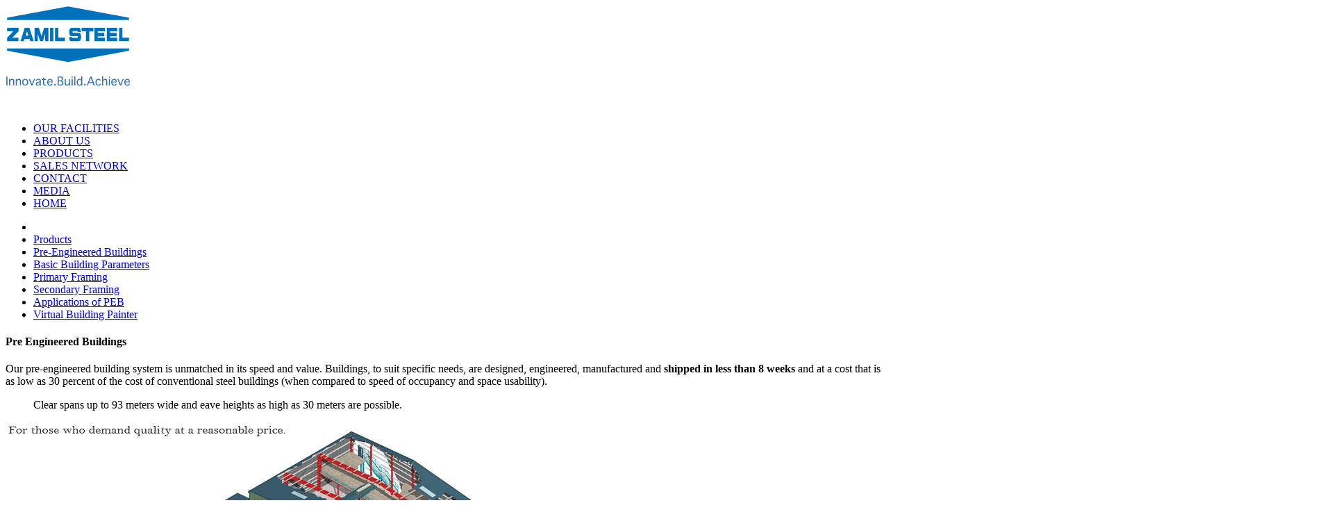

--- FILE ---
content_type: text/html; charset=UTF-8
request_url: https://zamilsteel.co.in/pre-engineered-buildings
body_size: 5998
content:
<!doctype html>
<html lang="en">
  <head>
    <meta charset="utf-8">
    <meta name="viewport" content="width=device-width, initial-scale=1">
    <title>Pre Engineered Buildings | Zamil Steel Buildings India</title>
    <meta name="application-name" content="Pre Engineered Buildings | Zamil Steel Buildings India">
    <meta name="apple-mobile-web-app-title" content="Our pre-engineered building system is unmatched in its speed and value. Buildings, to suit specific needs, are designed, engineered, manufactured and shipped in less than 8 weeks. Clear spans up to 93 meters wide and eave heights as high as 30 meters">
    <meta name="copyright" content="Zamil Steel Buildings India Private Limited" />
    <meta name="keywords" content="steel building, PEB, pre-engineered buildings, structural steel" />
    <meta name="description" content="Our pre-engineered building system is unmatched in its speed and value. Buildings, to suit specific needs, are designed, engineered, manufactured and shipped in less than 8 weeks. Clear spans up to 93 meters wide and eave heights as high as 30 meters" />
    <meta property="og:type" content="website">
    <meta property="og:title" content="Pre Engineered Buildings | Zamil Steel Buildings India">
    <meta property="og:url" content="https://zamilsteel.co.in/pre-engineered-buildings">
    <meta property="og:image" content="https://zamilsteel.co.in/favicon/peb.jpg">
	<meta property="og:description" content="Our pre-engineered building system is unmatched in its speed and value. Buildings, to suit specific needs, are designed, engineered, manufactured and shipped in less than 8 weeks. Clear spans up to 93 meters wide and eave heights as high as 30 meters">
    <meta name="revisit-after" content="7" />
    <meta name="author" content="Zamil Information Technology Global" />
    <meta name="robots" content="index, follow">
    <meta name="language" content="English">
    <link rel="icon" type="image/png" href="/favicon/favicon-48x48.png" sizes="48x48" />
    <link rel="icon" type="image/svg+xml" href="/favicon/favicon.svg" />
    <link rel="shortcut icon" href="/favicon/favicon.ico" />
    <link rel="apple-touch-icon" sizes="180x180" href="/favicon/apple-touch-icon.png" />
	<meta name="apple-mobile-web-app-title" content="Zamil Steel India" />
    <link rel="manifest" href="/favicon/site.webmanifest" />
	<!-- css -->
	<link href="zsn/css/bootstrap.css" rel="stylesheet" type="text/css" />
	<link href="zsn/css/bootstrap-responsive.css?v=2026013140" rel="stylesheet" type="text/css" />
	<link href="zsn/css/fancybox/jquery.fancybox.min.css" rel="stylesheet" type="text/css">
	<link href="zsn/css/jcarousel.css" rel="stylesheet" type="text/css" />
	<link href="zsn/css/flexslider.css" rel="stylesheet" type="text/css" />
    <link href="zsn/vendor/aos/aos.css" rel="stylesheet" type="text/css" />
    <link href="zsn/vendor/icons/font/bootstrap-icons.min.css" rel="stylesheet" />
    <link href="zsn/vendor/cookieconsent/cookieconsent.css" rel="stylesheet" />
	<link href="zsn/css/style.css?v=2026013140" rel="stylesheet" />
    <link href="zsn/skins/default.css" rel="stylesheet" />
	<link href="zsn/css/bootstrap-select.min.css" rel="stylesheet" />
<script async src="https://www.googletagmanager.com/gtag/js?id=G-0VN9BPKJ4S"></script>
<script>
  window.dataLayer = window.dataLayer || [];
  function gtag(){dataLayer.push(arguments);}
  gtag('js', new Date());

  gtag('config', 'G-0VN9BPKJ4S');
</script>

<script async src="https://www.googletagmanager.com/gtag/js?id=AW-949019261"></script>
<script>
  window.dataLayer = window.dataLayer || [];
  function gtag(){dataLayer.push(arguments);}
  gtag('js', new Date());

  gtag('config', 'AW-949019261');
</script>
<script>
  gtag('event', 'conversion', {'send_to': 'AW-949019261/cR8NCOm3_PACEP3Ew8QD'});
</script>
</head>
<body>
  <div id="wrapper">

<!-- start header -->
<header>
	  <div class="container-fluid">
        <div class="row-fluid.nomargin">

		  <div class="spanfull">
            <div class="logo">
              <a href="./"><img src="img/zs-logo.svg?ver=20241216.1634" style="max-width: 180px;" alt="Zamil Steel Buildings India Private Limited" class="logo" /></a>
            </div>
          </div>

            <div class="slogan">
              <img src="img/zs-slogan-innovate.svg?ver=20241216.1705" style="max-width: 180px;" /><br><br>
            </div>

       </div>
   </div>

	  <div class="container-fluid">
        <div class="row-fluid.nomargin">

		  <div class="spanfull">

		  <span style="float:right">

		  <!-- <form class="form-search" method="post" action="search.php">
		  <input class="form-control" type="text" name="query" placeholder="Search term" value="" required>&nbsp;
		  <button name="button" class="btn btn-primary btn-small" value="Search" type="submit"><i class="bi bi-search"></i></button>
		  </form> -->

		  </span>

		  </div>


            <div class="navbar navbar-static-top">
              <div class="navigation">
               <nav>
                  <ul class="nav topnav">
					<!-- Menu generation start -->
					
<li class="dropdown"><a href="javascript:void(0)">OUR FACILITIES <i class="bi bi-globe"></i></a>
		<ul class="dropdown-menu bold" style="display: none;">
			<li><a href="https://zamilsteel.com" target="_blank"><img src="img/sa.png" height="16" border="0" alt=""> SA<br></a></li>
			<li><a href="javascript:void(0)"><img src="img/in.png" height="16" border="0" alt=""> IN (Current)<br></a></li>
			<li><a href="https://zamilsteel.com/peb/en/facility-africa" target="_blank"><img src="img/eg.png" height="16" border="0" alt=""> EG</a></li>
			<li><a href="https://zamilsteel.com.vn" target="_blank"><img src="img/vn.png" height="16" border="0" alt=""> VN</a></li>
		</ul>
</li>

<li class="dropdown"><a href="javascript:void(0)">ABOUT US <i class="bi bi-award"></i></a>
		<ul class="dropdown-menu bold" style="display: none;">
			<li><a href="vision-and-mission">Vision and Mission </a></li>
			<li><a href="our-company">About the Company </a></li>
			<li><a href="our-people">Leadership Team </a></li>
			<li><a href="engineering">Engineering </a></li>
			<li><a href="research-and-development">Product R&amp;D </a></li>
			<li><a href="quality-assurance">Quality Assurance </a></li>
			<li><a href="quality-policy">Quality Policy </a></li>
			<li><a href="manufacturing">Manufacturing </a></li>
			<li><a href="senaat">SENAAT Company</a></li>
		</ul>
</li>

<li class="dropdown active"><a href="products">PRODUCTS <i class="bi bi-gear-wide-connected"></i></a>
	<ul class="dropdown-menu bold" style="display: none;">
		<li class="dropdown active"><a href="pre-engineered-buildings">Pre-Engineered Buildings <i class="icon-angle-right"></i></a>
			<ul class="dropdown-menu sub-menu-level1 bold" style="display: none;">
			<li><a href="building-parameters">Basic Building Parameters </a></li>
			<li><a href="primary-frames">Primary Framing </a></li>
			<li><a href="secondary-frames">Secondary Framing </a></li>
			<li><a href="seminar.php">Steel Intensive Construction </a></li>
			<li><a href="applications">Applications </a></li>
			<li><a href="vp.php">Virtual Painter </a></li>
			</ul>
		</li>
		<li class="dropdown"><a href="roof-and-wall-panels">Roof and Wall Panels <i class="icon-angle-right"></i></a>
			<ul class="dropdown-menu sub-menu-level1 bold" style="display: none;">
				<li><a href="single-skin">Single Skin </a></li>
				<li><a href="insulated-panels">Insulated Panels </a></li>
				<li><a href="maxseam-roof-system">MaxSEAM Roof System </a></li>
				<li><a href="panel-accessories">Panel Accessories </a></li>
				<li><a href="purlins-z">Purlins “Z” </a></li>
				<li><a href="girt-c">Girt “C” </a></li>
				<li><a href="louvers">Louvers </a></li>
			</ul>
		</li>

		<li class="dropdown"><a href="zamil-construction">Construction <i class="icon-angle-right"></i></a>
			<ul class="dropdown-menu sub-menu-level1 bold" style="display: none;">
				<li><a href="zamil-construction">Construction (Building Erection) </a></li>
				<li><a href="zsc-rewards">Rewards &amp; Certifications </a> </li>
				<li><a href="zsc-gallery.php">Construction Gallery </a></li>
			</ul>
		</li>
		<li><a href="structural-steel-buildings">Structural Steel Buildings </a></li>
		<li><a href="projects-gallery.php?country=India">Major Projects Gallery </a> </li>
		<li><a href="download-product-catalogs">Product Catalogs </a></li>
		<li><a href="nomenclature.php">Library of Basic Terms </a></li>
	</ul>
</li>



<li class="dropdown"><a href="sales-network.php">SALES NETWORK <i class="bi bi-unity"></i></a>
	<ul class="dropdown-menu bold" style="display: none;">
		<li><a href="sales-network.php">Sales Offices </a></li>
		<li><a href="certified-builders">Certified Builders </a></li>
	</ul>
</li>

<li class="dropdown"><a href="contact">CONTACT <i class="bi bi-at"></i></a>
		<ul class="dropdown-menu bold" style="display: none;">
			<li><a href="contact-us">Enquiry Online </a></li>
			<li><a href="rfp">Request for proposal (RFP) </a></li>
			<li><a href="jobs">Career Opportunities </a></li>
			<li><a href="certified-builders">Apply for Certified Buildership </a></li>
			<li><a href="supplier-registration">Supplier Registration </a></li>
		</ul>
</li>

<li class="dropdown"><a href="javascript:void(0)">MEDIA <i class="bi bi-newspaper"></i></a>
		<ul class="dropdown-menu bold" style="display: none;">
			<li><a href="articles.php">Articles </a></li>
			<li><a href="press-releases.php">Press Releases </a></li>
			<li><a href="events.php">Exhibitions and Tradeshows </a></li>
		</ul>
</li>

<li class=""><a href="./">HOME <i class="bi bi-house"></i></a></li>

					<!-- Menu generation end -->
                  </ul>
                </nav>
              </div>
            </div>


          </div>


		</div>
</header>
<!-- end header -->

<section id="inner-headline">
    <div class="container">
        <div class="row">
            <div class="span12">
<!-- start breadcrumbs -->
			<ul class="breadcrumb">
				<li><a href="./"><i class="icon-home"></i></a><i class="icon-angle-right"></i></li>
				<li><a href="products">Products </a><i class="icon-angle-right"></i></li>
				<li><a href="pre-engineered-buildings">Pre-Engineered Buildings </a><i class="icon-angle-right"></i></li>
				<li><a href="building-parameters">Basic Building Parameters </a><i class="icon-angle-right"></i></li>
				<li><a href="primary-frames">Primary Framing </a><i class="icon-angle-right"></i></li>
				<li><a href="secondary-frames">Secondary Framing </a><i class="icon-angle-right"></i></li>
				<li><a href="applications">Applications of PEB </a><i class="icon-angle-right"></i></li>
				<li><a href="vp.php">Virtual Building Painter </a></li>
			</ul>
<!-- end breadcrumbs -->
            </div>
        </div>
    </div>
</section>


    <section id="content">
      <div class="container" data-aos="fade-up">
        <div class="row">
          <div class="span9">

            <h4>Pre Engineered Buildings</h4>


<!-- Start Content -->

<p>Our pre-engineered building system is unmatched in its speed and value. Buildings, to suit specific needs, are designed, engineered, manufactured and <strong>shipped in less than 8 weeks</strong> and at a cost that is as low as 30 percent of the cost of conventional steel buildings (when compared to speed of occupancy and space usability).</p>

<blockquote>
<i class="icon-quote-left icon-2x"></i> Clear spans up to 93 meters wide and eave heights as high as 30 meters are possible.
</blockquote>

<img src="img/products/3dbuilding.jpg" alt="3D Building">

<p>From planning to occupancy, nothing matches Zamil Steel's Pre-Engineered Building System in terms of versatility, flexibility and total value-engineering. The pre-engineered building system is, without doubt, one of the fastest growing building systems in the world. The advantages that it offers appeal to all parties involved in the project. After all, who can resist a building system that offers speed, quality and value.</p>
<p>Applications of pre-engineered buildings are numerous. Described in few words, pre-engineered buildings are ideal for any non-residential low-rise building.</p>

<p><strong>Our pre-engineered steel building consist of the following:</strong></p>

<ul>
<li>Primary framing</a> (The main frames)</li>
<li>Secondary framing</a> (Z and C sections)</li>
<li>Roof and wall panels, single skin and insulated sandwich panels)</li>
<li>Structural subsystems (canopies, fascias, partitions, etc.)</li>
<li>Floor systems (mezzanines, catwalks, platforms, etc.) and</li>
<li>Other building accessories (sliding doors, roll up doors, windows, louvers, etc.)</li>
</ul>


<!-- End Content -->

          </div>

          <div class="span3">
            <aside class="right-sidebar">

				<p class="aligncenter"><script src="https://platform.linkedin.com/in.js" type="text/javascript"> lang: en_US</script>
				<script type="IN/FollowCompany" data-id="566888" data-counter="bottom"></script></p>

			  <div class="widget text-center">
					<h6 class="widgetheading">Virtual Building Painter</h6>
					<p class="aligncenter"><a href="javascript:void(0)" onclick="window.open('vp.php?token=8197c0575e9525023e3e298c1852e93e', 'popupWindow', 'width=1346,height=750,scrollbars=no')">
					<img class="img-responsive" title="Try our Virtual Building Painter" src="img/virtual-painter-icon.png" alt="Try our Virtual Building Painter" border="0" />
					<br>
					<strong>Try Virtual Painter</a></strong></p>
              </div>

			<div class="widget">
				<h6 class="widgetheading">PEB Awareness </h6>
					<p>Exteriors can be clad with steel siding, wood, glass, aluminum, masonry or concrete</p>
					<p>&nbsp;</p>
					<p class="aligncenter"><a class="btn btn-primary center" href="nomenclature.php">NOMENCLATURE</a></p>
			</div>

			<div class="widget">
				<h6 class="widgetheading">Newsletter </h6>
					<p>You can receive <strong>Zamil Steel News</strong> by registering your email <a href="newsletter">here</a>.</p>
					<p class="aligncenter"><a class="btn btn-primary center" href="newsletter">SUBSCRIBE</a></p>
			</div>

				<div class="widget">
					<h6 class="widgetheading">Projects Gallery</h6>
					<p class="text-center"><a class="hover-wrap" href="projects-gallery.php?country=India" title="Major projects in India and around the Globe!"><img class="img-polaroid e_pulse" src="img/applications.jpg" alt="Major projects in India and around the Globe!"></a></p>
				</div>

			  <div class="widget text-center">
					<p class="text-center">
					<br>
					<br><span style="color: #0072bc;"><strong>Zamil Steel</strong> </span>Buildings India celebrating&nbsp;<strong>17<sup>th</sup></strong>&nbsp;anniversary.</p>

					<p class="text-center">
					<br><span style="color: #0072bc;"><strong>Zamil Steel</strong> </span>Holding Company celebrating&nbsp;<strong>48<sup>th</sup></strong>&nbsp;anniversary globally.</p>
				</div>
            </aside>
          </div>

        </div>

     </div>
    </section>

<div class="footer-flare-wrapper">
	<div class="footer-flare"></div>
</div>
	<footer>
      <div class="container">
        <div class="row">

          <div class="span3">
            <div class="widget">
				<h6 class="widgetheading">Our Customers</h6>
                    <p>Our list of customers is rich with a wide array of global and international companies.&nbsp;View some of our major projects <a href="projects-gallery.php?country=India">here</a></p>

				<h6 class="widgetheading">Connect</h6>
                    <p>
					<a href="contact-us">Contact us</a><br>
					<a href="sales-network.php">Sales Offices</a><br>
					<a href="certified-builders">Certified Builders</a><br>
					<a href="rfp">Request for proposal (RFP)</a><br>
					<a target="_blank" href="./dl.php?file=TRpCRwLEbD%2FHiQNx6OVIU6nYZwsFOEIcDFv%2FxiBKgR4%3D">Corporate Social Responsibility <i class="bi bi-download"></i></a><br>
					</p>
				<p><script src="https://platform.linkedin.com/in.js" type="text/javascript"> lang: en_US</script>
				<script type="IN/FollowCompany" data-id="566888" data-counter="bottom"></script></p>
            </div>
          </div>

          <div class="span4">
            <div class="widget">
              <h6 class="widgetheading">Get in touch</h6>
				<address>
				Almonte Software Park<br>
				Office No. 101, 1st Floor<br>
				S. No. 8, Plot no. 2, Kharadi, Haveli<br>
				Pune – 411014 Maharashtra, INDIA
				</address>
				<p><i class='icon-phone'></i>&nbsp;<a href="tel:+912067194200">+91 20 6719 4200</a> <br>
				<i class='icon-print'></i>&nbsp;+91 20 6719 4349 <br><br>
				<i class='icon-envelope-alt'></i>&nbsp;<script type="text/javascript" src="zsn/js/zsmktemail.js"></script>
				<br>

				</p>


            </div>
          </div>

          <div class="span5">
            <div class="widget">

<!-- start newsheadlines -->
<!-- end newsheadlines -->

<!-- start newsheadlines -->
<h6>Press Releases</h6>
<ul>
<li><a href="constructing-the-future-of-electric-vehicles">Constructing the Future of Electric Vehicles</a></li>
<li><a href="2022-01-05-new-assistant-managing-director-zamilsteel-india">Announcement of new Assistant Managing Director</a></li>
<li><a href="2022-01-24-certificate-of-appreciation-for-its-excellent-EHS-performance">Zamil Construction receives certificate of appreciation for EHS performance</a></li>
<li><a href="2022-01-01-new-year-message-from-md">New Year Message from MD of Zamil Steel India</a></li>
<li><a href="2022-01-01-announcement-of-new-managing-director">Welcome to the new Managing Director of Zamil Steel India</a></li>
</ul>
<!-- end newsheadlines -->


<!-- start newsheadlines -->
<h6>Articles</h6>
<ul>
<li><a href="2021-11-19-tamil-nadu-a-regional-industrial-gateway-to-asia">Tamil Nadu a regional industrial gateway to Asia</a></li>
<li><a href="2021-11-19-rajasthan-industrial-powerhouse-of-country">Rajasthan - Industrial Powerhouse of Country</a></li>
<li><a href="2021-09-14-punjab-a-prominent-textile-hub">Punjab - A prominent textile hub</a></li>
<li><a href="2021-07-12-zamil-powering-green-initiatives">Zamil powering green initiatives</a></li>
<li><a href="2021-06-18-only-indian-company-to-have-a-global-rd-set-up">Zamil Steel is the only Indian company to have a global R&D set-up</a></li>
</ul>
<!-- end newsheadlines -->

			</div>
          </div>


		</div>
      </div>

      <div id="sub-footer">
        <div class="container">
          <div class="row">

            <div class="span2">
              <div>
                <p><a href="./"><img src="img/zs-logo-wbg.svg?ver=20241216.1703" style="max-width: 120px;" alt="Zamil Steel Buildings India" class="logo" /></a>
                </p>
              </div>
            </div>

			<div class="span6">
              <div class="copyright">
                <p>
                  <span>Almonte Software Park, Kharadi, Pune, Maharashtra 411014 INDIA</span>
                </p>
                <div class="credits">
                  <span>Copyright © 2026 Zamil Steel Buildings India Private Limited - All Rights Reserved<br>CIN: U74210PN2003PTC131123</span>
				</div>
              </div>
            </div>

            <div class="span2">
              <div class="copyright">
                <p>
                  <span><a rel="nofollow" href='toc-privacypolicy'>Privacy</a>&nbsp;&middot;&nbsp;<a rel="nofollow" href="cookies-policy">Cookies Policy</a></span>
                </p>
                <div class="credits">
                  <span>31 January, 2026</span>
                </div>
              </div>
            </div>

            <div class="span2">
				<ul class="social-network">
					<li><a target="_blank" href="https://www.facebook.com/zamilsteelindia" data-placement="bottom" title="Facebook"><i class="bi bi-facebook" style="font-size: 1.5rem;"></i></a></li>&nbsp;&nbsp;
					<li><a target="_blank" href="https://twitter.com/zamilsteel" data-placement="bottom" title="X"><i class="bi bi-twitter-x" style="font-size: 1.5rem;"></i></a></li>&nbsp;&nbsp;
					<li><a target="_blank" href="https://www.linkedin.com/company/zamil-steel-buildings-india/" data-placement="bottom" title="Linkedin" style="font-size: 1.5rem;"><i class="bi bi-linkedin"></i></a></li>
				</ul>
            </div>


          </div>
        </div>
      </div>
    </footer>

</div>
<a href="javascript:void(0)" class="scrollup"><i class="icon-chevron-up icon-square icon-32 active"></i></a>

<div id="preloader"></div>

<script src="https://code.jquery.com/jquery-3.7.1.min.js"></script>
<script src="https://code.jquery.com/jquery-migrate-3.4.1.min.js"></script>
  <script src="zsn/js/jquery.easing.1.3.js"></script>
  <script src="zsn/js/bootstrap.js"></script>
<script src="https://cdn.jsdelivr.net/npm/jcarousel@0.3.9/dist/jquery.jcarousel.min.js"></script>
  <script src="zsn/js/jquery.fancybox.min.js"></script>
  <script src="zsn/js/google-code-prettify/prettify.js"></script>
  <script src="zsn/js/portfolio/jquery.quicksand.js"></script>
  <script src="zsn/js/portfolio/setting.js"></script>
  <script src="zsn/js/jquery.flexslider.js"></script>
  <script src="zsn/js/jquery.nivo.slider.js"></script>
  <script src="zsn/js/modernizr.custom.js"></script>
  <script src="zsn/js/jquery.ba-cond.min.js"></script>
  <script src="zsn/js/jquery.slitslider.js"></script>
  <script src="zsn/js/animate.js"></script>
  <script src="zsn/vendor/aos/aos.js"></script>
  <script src="zsn/vendor/purecounter/purecounter.js"></script>
  <script type="text/javascript" src="//maps.googleapis.com/maps/api/js?key=AIzaSyB-V_zpCBphfKl7OorVb_I97iyJ-_s8LqE"></script>

  <!-- Template Custom JavaScript File -->
  <script src="zsn/js/custom.js"></script>
  <script src="zsn/js/bootstrap-select.min.js"></script>
  <script src="zsn/vendor/cookieconsent/cookieconsent.umd.js"></script>
  <script src="cookieconsent-config.js" type="module"></script>

</body>
</html>


--- FILE ---
content_type: image/svg+xml
request_url: https://zamilsteel.co.in/img/zs-logo.svg?ver=20241216.1634
body_size: 993
content:
<?xml version="1.0" encoding="utf-8"?>
<!-- Generator: Adobe Illustrator 16.0.3, SVG Export Plug-In . SVG Version: 6.00 Build 0)  -->
<!DOCTYPE svg PUBLIC "-//W3C//DTD SVG 1.1//EN" "http://www.w3.org/Graphics/SVG/1.1/DTD/svg11.dtd">
<svg version="1.1" id="India" xmlns="http://www.w3.org/2000/svg" xmlns:xlink="http://www.w3.org/1999/xlink" x="0px" y="0px"
	 width="410px" height="190px" viewBox="0 0 410 190" enable-background="new 0 0 410 190" xml:space="preserve">
<g>
	<polygon fill="#0071BA" points="5.124,73.639 5.124,85.308 25.347,85.308 5.073,106.53 5.073,117.979 42.362,117.979 
		42.362,106.312 22.141,106.312 42.459,85.455 42.459,73.639 	"/>
	<polygon fill="#0071BA" points="95.351,117.979 95.351,73.639 109.254,73.639 117.908,101.645 126.465,73.639 140.367,73.639 
		140.367,117.979 129.575,117.979 129.575,94.642 122.572,117.979 113.34,117.979 106.188,94.713 106.188,117.979 	"/>
	<rect x="145.907" y="73.639" fill="#0071BA" width="10.797" height="44.339"/>
	<polygon fill="#0071BA" points="162.245,117.979 162.245,73.786 173.038,73.786 173.038,106.312 194.913,106.312 194.913,117.979 	
		"/>
	<polygon fill="#0071BA" points="249.36,73.639 288.15,73.639 288.15,85.479 274.199,85.511 274.199,117.948 263.421,117.948 
		263.421,85.35 249.36,85.319 	"/>
	<polygon fill="#0071BA" points="291.365,73.639 325.59,73.639 325.59,85.308 302.144,85.308 302.144,90.135 324.03,90.135 
		324.03,101.771 302.144,101.771 302.144,106.455 325.59,106.455 325.59,117.979 291.365,117.979 	"/>
	<polygon fill="#0071BA" points="372.262,117.979 372.262,73.786 383.049,73.786 383.049,106.312 404.927,106.312 404.927,117.979 	
		"/>
	<path fill="#0071BA" d="M247.579,103.1c-0.368-12.007-4.613-12.614-4.613-12.614s-20.964-0.509-21.607-0.509
		c-0.646,0-1.709-0.535-1.652-2.386c0.087-2.909,1.746-3.104,1.746-3.104l13.71,0.076c2.062,0,2.78,3.01,2.78,3.01h8.4
		c0,0,0.581-13.708-5.149-13.708c-1.622,0-25.079-0.078-25.079-0.078s-7.301,0.583-7.301,12.981c0,12.251,4.573,14.203,5.568,14.288
		c1.286,0.104,20.979,0.294,20.979,0.294s1.746-0.166,1.746,2.791c0,2.959-1.749,2.997-1.749,2.997l-15.159,0.003
		c-2.062,0-2.783-3.01-2.783-3.01h-8.4c0,0-0.583,13.713,5.155,13.713c1.614,0,5.347,0,9.439,0h1.851c7.167,0,14.856,0,14.856,0
		s7.295-0.581,7.295-12.985v-0.006C247.611,104.239,247.6,103.655,247.579,103.1"/>
	<polygon fill="#0071BA" points="331.988,73.639 366.207,73.639 366.207,85.308 342.77,85.308 342.77,90.135 364.653,90.135 
		364.653,101.771 342.77,101.771 342.77,106.455 366.207,106.455 366.207,117.979 331.988,117.979 	"/>
	<path fill="#0071BA" d="M62.683,73.786h15.458l14.199,44.193H81.35l-2.332-7.001h-17.21l-2.333,7.001H48.782L62.683,73.786z
		 M75.127,99.311l-4.717-14.077l-4.615,14.077H75.127z"/>
</g>
<polygon fill="#0071BA" points="204.916,187.006 5,149.754 5,142.004 204.916,142.004 405.001,142.004 405.001,149.754 "/>
<polygon fill="#0071BA" points="205.084,2.994 405,40.244 405,47.994 205.084,47.994 4.999,47.994 4.999,40.244 "/>
</svg>


--- FILE ---
content_type: image/svg+xml
request_url: https://zamilsteel.co.in/img/zs-logo-wbg.svg?ver=20241216.1703
body_size: 994
content:
<?xml version="1.0" encoding="utf-8"?>
<!-- Generator: Adobe Illustrator 16.0.3, SVG Export Plug-In . SVG Version: 6.00 Build 0)  -->
<!DOCTYPE svg PUBLIC "-//W3C//DTD SVG 1.1//EN" "http://www.w3.org/Graphics/SVG/1.1/DTD/svg11.dtd">
<svg version="1.1" id="India" xmlns="http://www.w3.org/2000/svg" xmlns:xlink="http://www.w3.org/1999/xlink" x="0px" y="0px"
	 width="410px" height="190px" viewBox="0 0 410 190" enable-background="new 0 0 410 190" xml:space="preserve">
<g>
	<polygon fill="#F1F2F2" points="5.124,73.639 5.124,85.308 25.347,85.308 5.073,106.53 5.073,117.979 42.362,117.979 
		42.362,106.312 22.141,106.312 42.459,85.455 42.459,73.639 	"/>
	<polygon fill="#F1F2F2" points="95.351,117.979 95.351,73.639 109.254,73.639 117.908,101.645 126.465,73.639 140.367,73.639 
		140.367,117.979 129.575,117.979 129.575,94.642 122.572,117.979 113.34,117.979 106.188,94.713 106.188,117.979 	"/>
	<rect x="145.907" y="73.639" fill="#F1F2F2" width="10.797" height="44.339"/>
	<polygon fill="#F1F2F2" points="162.245,117.979 162.245,73.786 173.038,73.786 173.038,106.312 194.913,106.312 194.913,117.979 	
		"/>
	<polygon fill="#F1F2F2" points="249.36,73.639 288.15,73.639 288.15,85.479 274.199,85.511 274.199,117.948 263.421,117.948 
		263.421,85.35 249.36,85.319 	"/>
	<polygon fill="#F1F2F2" points="291.365,73.639 325.59,73.639 325.59,85.308 302.144,85.308 302.144,90.135 324.03,90.135 
		324.03,101.771 302.144,101.771 302.144,106.455 325.59,106.455 325.59,117.979 291.365,117.979 	"/>
	<polygon fill="#F1F2F2" points="372.262,117.979 372.262,73.786 383.049,73.786 383.049,106.312 404.927,106.312 404.927,117.979 	
		"/>
	<path fill="#F1F2F2" d="M247.579,103.1c-0.368-12.007-4.613-12.614-4.613-12.614s-20.964-0.509-21.607-0.509
		c-0.646,0-1.709-0.535-1.652-2.386c0.087-2.909,1.746-3.104,1.746-3.104l13.71,0.076c2.062,0,2.78,3.01,2.78,3.01h8.4
		c0,0,0.581-13.708-5.149-13.708c-1.622,0-25.079-0.078-25.079-0.078s-7.301,0.583-7.301,12.981c0,12.251,4.573,14.203,5.568,14.288
		c1.286,0.104,20.979,0.294,20.979,0.294s1.746-0.166,1.746,2.791c0,2.959-1.749,2.997-1.749,2.997l-15.159,0.003
		c-2.062,0-2.783-3.01-2.783-3.01h-8.4c0,0-0.583,13.713,5.155,13.713c1.614,0,5.347,0,9.439,0h1.851c7.167,0,14.856,0,14.856,0
		s7.295-0.581,7.295-12.985v-0.006C247.611,104.239,247.6,103.655,247.579,103.1"/>
	<polygon fill="#F1F2F2" points="331.988,73.639 366.207,73.639 366.207,85.308 342.77,85.308 342.77,90.135 364.653,90.135 
		364.653,101.771 342.77,101.771 342.77,106.455 366.207,106.455 366.207,117.979 331.988,117.979 	"/>
	<path fill="#F1F2F2" d="M62.683,73.786h15.458l14.199,44.193H81.35l-2.332-7.001h-17.21l-2.333,7.001H48.782L62.683,73.786z
		 M75.127,99.311l-4.717-14.077l-4.615,14.077H75.127z"/>
</g>
<polygon fill="#F1F2F2" points="204.916,187.006 5,149.754 5,142.004 204.916,142.004 405.001,142.004 405.001,149.754 "/>
<polygon fill="#F1F2F2" points="205.084,2.994 405,40.244 405,47.994 205.084,47.994 4.999,47.994 4.999,40.244 "/>
</svg>


--- FILE ---
content_type: image/svg+xml
request_url: https://zamilsteel.co.in/img/zs-slogan-innovate.svg?ver=20241216.1705
body_size: 3544
content:
<?xml version="1.0" encoding="utf-8"?>
<!-- Generator: Adobe Illustrator 16.0.3, SVG Export Plug-In . SVG Version: 6.00 Build 0)  -->
<!DOCTYPE svg PUBLIC "-//W3C//DTD SVG 1.1//EN" "http://www.w3.org/Graphics/SVG/1.1/DTD/svg11.dtd">
<svg version="1.1" id="Layer_1" xmlns="http://www.w3.org/2000/svg" xmlns:xlink="http://www.w3.org/1999/xlink" x="0px" y="0px"
	 width="410px" height="96px" viewBox="0 0 410 96" enable-background="new 0 0 410 96" xml:space="preserve">
<g>
	<path fill="#2C70B8" d="M6.2,33.964v28.637H2.5V33.964H6.2z"/>
	<path fill="#2C70B8" d="M15.059,52.466v10.133H11.62v-20.6h3.438v3.553c0.724-1.097,1.408-1.922,2.058-2.469
		c0.647-0.498,1.371-0.906,2.169-1.232c0.622-0.248,1.447-0.399,2.467-0.449c1.296,0,2.455,0.275,3.478,0.824
		c1.021,0.498,1.819,1.271,2.393,2.314c0.523,0.975,0.811,2.621,0.86,4.938v13.121h-3.439V50.976c0-1.869-0.125-3.179-0.374-3.925
		c-0.225-0.774-0.699-1.37-1.42-1.796c-0.699-0.447-1.482-0.672-2.357-0.672c-0.921,0-1.881,0.285-2.877,0.859
		c-0.922,0.648-1.646,1.481-2.169,2.507C15.322,48.991,15.059,50.5,15.059,52.466z"/>
	<path fill="#2C70B8" d="M37.079,52.466v10.133h-3.44v-20.6h3.44v3.553c0.722-1.097,1.407-1.922,2.056-2.469
		c0.649-0.498,1.371-0.906,2.17-1.232c0.622-0.248,1.444-0.399,2.467-0.449c1.296,0,2.453,0.275,3.478,0.824
		c1.021,0.498,1.818,1.271,2.393,2.314c0.523,0.975,0.812,2.621,0.861,4.938v13.121h-3.44V50.976c0-1.869-0.126-3.179-0.372-3.925
		c-0.227-0.774-0.699-1.37-1.421-1.796c-0.698-0.447-1.481-0.672-2.355-0.672c-0.922,0-1.883,0.285-2.877,0.859
		c-0.923,0.648-1.646,1.481-2.17,2.507C37.339,48.991,37.079,50.5,37.079,52.466z"/>
	<path fill="#2C70B8" d="M71.247,60.431c-1.896,1.817-4.187,2.729-6.877,2.729c-2.693,0-4.986-0.912-6.877-2.729
		c-1.869-1.793-2.831-4.511-2.881-8.152c0-3.534,0.958-6.24,2.881-8.11c1.918-1.82,4.211-2.742,6.877-2.768
		c2.666,0,4.958,0.921,6.877,2.768c1.895,1.844,2.853,4.547,2.88,8.11C74.125,55.867,73.166,58.583,71.247,60.431z M59.918,58.11
		c1.071,1.447,2.555,2.168,4.449,2.168c1.844,0,3.327-0.721,4.449-2.168c1.095-1.42,1.669-3.362,1.719-5.832
		c0-2.393-0.573-4.313-1.719-5.754c-1.072-1.5-2.557-2.244-4.449-2.244c-1.847,0-3.326,0.744-4.449,2.244
		c-1.097,1.393-1.67,3.313-1.718,5.754C58.2,54.649,58.773,56.592,59.918,58.11z"/>
	<path fill="#2C70B8" d="M88.032,62.601h-3.44L76.219,42h3.7l6.618,16.15L93.267,42h3.44L88.032,62.601z"/>
	<path fill="#2C70B8" d="M116.144,62.601h-3.627c-0.298-0.998-0.474-1.957-0.521-2.881c-1.471,1.471-2.755,2.426-3.851,2.881
		c-1.047,0.373-2.069,0.561-3.065,0.561c-1.621,0-3.018-0.486-4.188-1.461c-1.146-1.021-1.73-2.404-1.757-4.148
		c0-2.02,0.82-3.563,2.467-4.635c1.618-1.046,4.459-1.979,8.524-2.801l1.868-0.336v-2.32c0-1.271-0.426-2.168-1.272-2.694
		c-0.872-0.498-1.895-0.746-3.065-0.746c-1.446,0-2.556,0.312-3.327,0.934c-0.746,0.572-1.146,1.311-1.195,2.21v0.297h-3.7v-0.297
		c0-0.974,0.374-1.908,1.124-2.808c0.722-0.944,1.744-1.681,3.067-2.205c1.295-0.498,2.689-0.748,4.186-0.748
		c1.547,0,2.903,0.25,4.075,0.748c1.271,0.474,2.168,1.1,2.692,1.869c0.522,0.723,0.807,2.207,0.856,4.449v8
		c0,1.195,0.012,2.117,0.038,2.768C115.519,60.206,115.743,61.328,116.144,62.601z M111.994,54.263v-2.055l-1.009,0.223
		c-3.54,0.922-5.771,1.734-6.691,2.43c-0.946,0.748-1.434,1.671-1.459,2.768c0,0.498,0.15,0.996,0.448,1.494
		c0.226,0.4,0.648,0.76,1.271,1.085c0.573,0.249,1.122,0.374,1.646,0.374c0.947,0,1.893-0.273,2.841-0.822
		c0.947-0.599,1.682-1.346,2.205-2.24C111.746,56.567,111.994,55.485,111.994,54.263z"/>
	<path fill="#2C70B8" d="M130.236,60.282c0.748,0,1.769-0.2,3.063-0.6v2.879c-1.594,0.397-2.866,0.599-3.813,0.599
		c-1.245,0-2.407-0.25-3.477-0.748c-0.973-0.499-1.747-1.259-2.317-2.28c-0.55-0.947-0.823-2.504-0.823-4.674V44.841h-3.589V42
		h3.589v-4.859h3.44V42h6.02v2.841h-6.02v9.644c0,1.871,0.137,3.129,0.412,3.774c0.248,0.648,0.695,1.162,1.346,1.537
		C128.64,60.119,129.365,60.282,130.236,60.282z"/>
	<path fill="#2C70B8" d="M150.872,57.515v-0.187h3.438v0.187c0,0.922-0.359,1.832-1.083,2.729c-0.698,0.946-1.659,1.68-2.88,2.207
		c-1.222,0.474-2.592,0.709-4.111,0.709c-3.116,0-5.532-1.011-7.253-3.028c-1.719-2.068-2.579-4.635-2.579-7.701
		c0-3.086,0.907-5.719,2.729-7.89c1.844-2.065,4.162-3.112,6.953-3.138c1.545,0,2.966,0.347,4.261,1.046
		c1.246,0.647,2.242,1.694,2.99,3.14c0.722,1.421,1.086,3.415,1.086,5.984v1.161h-14.616c0,2.141,0.6,3.959,1.795,5.455
		c1.17,1.396,2.816,2.094,4.934,2.094c1.545,0,2.641-0.274,3.29-0.82C150.521,58.862,150.872,58.211,150.872,57.515z M142.201,45.85
		c-1.023,0.948-1.747,2.381-2.17,4.301h11.141v-0.373c0-1-0.236-1.932-0.71-2.805c-0.474-0.973-1.097-1.644-1.868-2.019
		c-0.85-0.449-1.797-0.671-2.841-0.671C144.479,44.281,143.295,44.803,142.201,45.85z"/>
	<path fill="#2C70B8" d="M164.629,57.737v4.861h-4.861v-4.861H164.629z"/>
	<path fill="#2C70B8" d="M187.621,44.092c-0.749,1.295-2.12,2.455-4.114,3.475c2.22,0.522,3.838,1.461,4.859,2.805
		c1.048,1.271,1.57,2.744,1.57,4.413c0,1.396-0.347,2.679-1.046,3.849c-0.697,1.195-1.694,2.17-2.988,2.917
		c-1.347,0.698-3.577,1.046-6.692,1.046h-8.56V33.964h7.588c3.439,0,5.768,0.26,6.988,0.785c1.146,0.475,2.031,1.193,2.655,2.167
		c0.599,1.022,0.908,2.108,0.937,3.253C188.817,41.464,188.417,42.772,187.621,44.092z M174.348,36.843v9.607h3.592
		c1.843,0,3.225-0.262,4.149-0.786c0.846-0.424,1.568-1.108,2.167-2.056c0.574-0.948,0.86-1.906,0.86-2.881
		c0-0.998-0.449-1.903-1.346-2.726c-0.799-0.72-2.33-1.107-4.6-1.158H174.348z M174.348,49.289v10.429h5.271
		c2.468,0,4.148-0.449,5.046-1.346c0.948-0.921,1.421-2.033,1.421-3.328c0-0.998-0.287-1.928-0.861-2.803
		c-0.621-0.848-1.507-1.544-2.652-2.092c-1.195-0.573-3.018-0.86-5.458-0.86H174.348L174.348,49.289z"/>
	<path fill="#2C70B8" d="M207.768,52.13V42h3.441v20.601h-3.441v-3.59c-0.672,1.094-1.357,1.934-2.055,2.504
		c-0.622,0.5-1.332,0.911-2.131,1.234c-0.746,0.273-1.545,0.412-2.393,0.412c-1.845,0-3.463-0.52-4.86-1.569
		c-1.321-1.12-1.98-3.301-1.98-6.542V42.003h3.44v11.625c0,2.991,0.396,4.811,1.195,5.459c0.821,0.623,1.817,0.936,2.987,0.936
		c0.997,0,1.945-0.301,2.842-0.899c0.923-0.547,1.646-1.382,2.171-2.503C207.508,55.522,207.768,54.024,207.768,52.13z"/>
	<path fill="#2C70B8" d="M220.104,37.403h-3.438v-3.439h3.441v3.439H220.104z M216.664,62.601V42h3.443v20.601H216.664z"/>
	<path fill="#2C70B8" d="M228.964,32.839v29.762h-3.438V32.839H228.964z"/>
	<path fill="#2C70B8" d="M248.551,45.585V32.839h3.4v29.758h-3.4v-3.59c-0.798,1.396-1.48,2.33-2.055,2.805
		c-0.646,0.474-1.408,0.822-2.278,1.045c-0.849,0.201-1.661,0.301-2.431,0.301c-1.598,0-3.016-0.426-4.26-1.27
		c-1.273-0.801-2.297-2.072-3.067-3.818c-0.722-1.717-1.095-3.625-1.121-5.719c0-3.088,0.759-5.696,2.282-7.814
		c1.543-2.067,3.66-3.115,6.354-3.14c0.823,0,1.645,0.14,2.469,0.41c0.744,0.25,1.443,0.623,2.094,1.121
		C247.031,43.36,247.705,44.244,248.551,45.585z M247.806,56.503c0.476-1.32,0.724-2.727,0.745-4.225
		c0-2.289-0.514-4.197-1.53-5.717c-0.973-1.474-2.394-2.232-4.264-2.281c-1.646,0-3.028,0.671-4.146,2.019
		c-1.125,1.347-1.685,3.326-1.685,5.943c0,3.066,0.545,5.209,1.646,6.43c1.049,1.172,2.418,1.76,4.113,1.76
		c1.146,0,2.17-0.328,3.064-0.976C246.697,58.735,247.383,57.752,247.806,56.503z"/>
	<path fill="#2C70B8" d="M262.533,57.737v4.861h-4.858v-4.861H262.533z"/>
	<path fill="#2C70B8" d="M273.076,54.748l-3.25,7.853h-3.441l11.738-28.637h3.742l10.838,28.637h-4.037l-2.951-7.853H273.076z
		 M279.621,38.599l-5.424,13.271h10.432L279.621,38.599z"/>
	<path fill="#2C70B8" d="M308.854,57.515v-0.187h3.438v0.187c0,0.946-0.347,1.857-1.044,2.729c-0.623,0.924-1.534,1.659-2.731,2.207
		c-1.147,0.474-2.502,0.709-4.073,0.709c-3.016,0-5.356-0.959-7.029-2.878c-1.616-1.92-2.439-4.588-2.467-8.002
		c0-3.313,0.822-5.967,2.467-7.961c1.695-1.918,4.035-2.894,7.029-2.916c1.594,0,2.953,0.264,4.073,0.785
		c1.173,0.5,2.083,1.187,2.731,2.057c0.697,0.802,1.044,1.757,1.044,2.879v0.188h-3.438v-0.188c0.046-0.749-0.288-1.407-1.011-1.98
		c-0.648-0.522-1.721-0.81-3.214-0.857c-1.696,0-3.128,0.634-4.302,1.902c-1.172,1.272-1.769,3.304-1.795,6.097
		c0,2.813,0.601,4.86,1.795,6.132c1.123,1.246,2.556,1.866,4.302,1.866c1.444,0,2.517-0.274,3.214-0.82
		C308.49,58.884,308.824,58.238,308.854,57.515z"/>
	<path fill="#2C70B8" d="M320.027,52.466v10.133h-3.438v-29.76h3.438v12.712c0.721-1.097,1.41-1.922,2.059-2.469
		c0.646-0.498,1.372-0.906,2.167-1.232c0.623-0.248,1.444-0.399,2.47-0.449c1.292,0,2.452,0.275,3.477,0.824
		c1.02,0.498,1.817,1.271,2.393,2.314c0.521,0.975,0.809,2.621,0.855,4.938v13.121h-3.435V50.976c0-1.869-0.128-3.179-0.375-3.925
		c-0.226-0.774-0.688-1.37-1.382-1.796c-0.676-0.447-1.475-0.672-2.393-0.672c-0.925,0-1.885,0.285-2.881,0.859
		c-0.922,0.648-1.646,1.481-2.168,2.507C320.291,48.991,320.027,50.5,320.027,52.466z"/>
	<path fill="#2C70B8" d="M342.048,37.403h-3.438v-3.439h3.438V37.403z M338.609,62.601V42h3.438v20.601H338.609z"/>
	<path fill="#2C70B8" d="M360.89,57.515v-0.187h3.438v0.187c0,0.922-0.359,1.832-1.084,2.729c-0.697,0.946-1.658,1.68-2.879,2.207
		c-1.222,0.474-2.594,0.709-4.113,0.709c-3.114,0-5.533-1.011-7.254-3.028c-1.723-2.068-2.58-4.635-2.58-7.701
		c0-3.086,0.91-5.719,2.729-7.89c1.85-2.065,4.162-3.112,6.957-3.138c1.543,0,2.965,0.347,4.26,1.046
		c1.246,0.647,2.239,1.694,2.989,3.14c0.724,1.421,1.083,3.415,1.083,5.984v1.161h-14.613c0,2.141,0.599,3.959,1.791,5.455
		c1.172,1.396,2.817,2.094,4.934,2.094c1.55,0,2.645-0.274,3.293-0.82C360.541,58.862,360.89,58.211,360.89,57.515z M352.217,45.85
		c-1.023,0.948-1.745,2.381-2.166,4.301h11.139v-0.373c0-1-0.234-1.932-0.712-2.805c-0.472-0.973-1.093-1.644-1.866-2.019
		c-0.848-0.449-1.795-0.671-2.842-0.671C354.498,44.281,353.313,44.803,352.217,45.85z"/>
	<path fill="#2C70B8" d="M378.719,62.601h-3.438L366.908,42h3.701l6.615,16.15L383.951,42h3.442L378.719,62.601z"/>
	<path fill="#2C70B8" d="M403.954,57.515v-0.187h3.438v0.187c0,0.922-0.358,1.832-1.083,2.729c-0.699,0.946-1.659,1.68-2.879,2.207
		c-1.222,0.474-2.593,0.709-4.113,0.709c-3.115,0-5.533-1.011-7.255-3.028c-1.721-2.068-2.579-4.635-2.579-7.701
		c0-3.086,0.908-5.719,2.729-7.89c1.848-2.065,4.162-3.112,6.955-3.138c1.544,0,2.968,0.347,4.261,1.046
		c1.246,0.647,2.242,1.694,2.99,3.14c0.724,1.421,1.083,3.415,1.083,5.984v1.161h-14.616c0,2.141,0.601,3.959,1.795,5.455
		c1.172,1.396,2.817,2.094,4.934,2.094c1.548,0,2.645-0.274,3.29-0.82C403.605,58.862,403.954,58.211,403.954,57.515z
		 M395.281,45.85c-1.021,0.948-1.746,2.381-2.164,4.301h11.139v-0.373c0-1-0.237-1.932-0.712-2.805
		c-0.473-0.973-1.095-1.644-1.867-2.019c-0.848-0.449-1.795-0.671-2.843-0.671C397.563,44.281,396.377,44.803,395.281,45.85z"/>
</g>
</svg>
